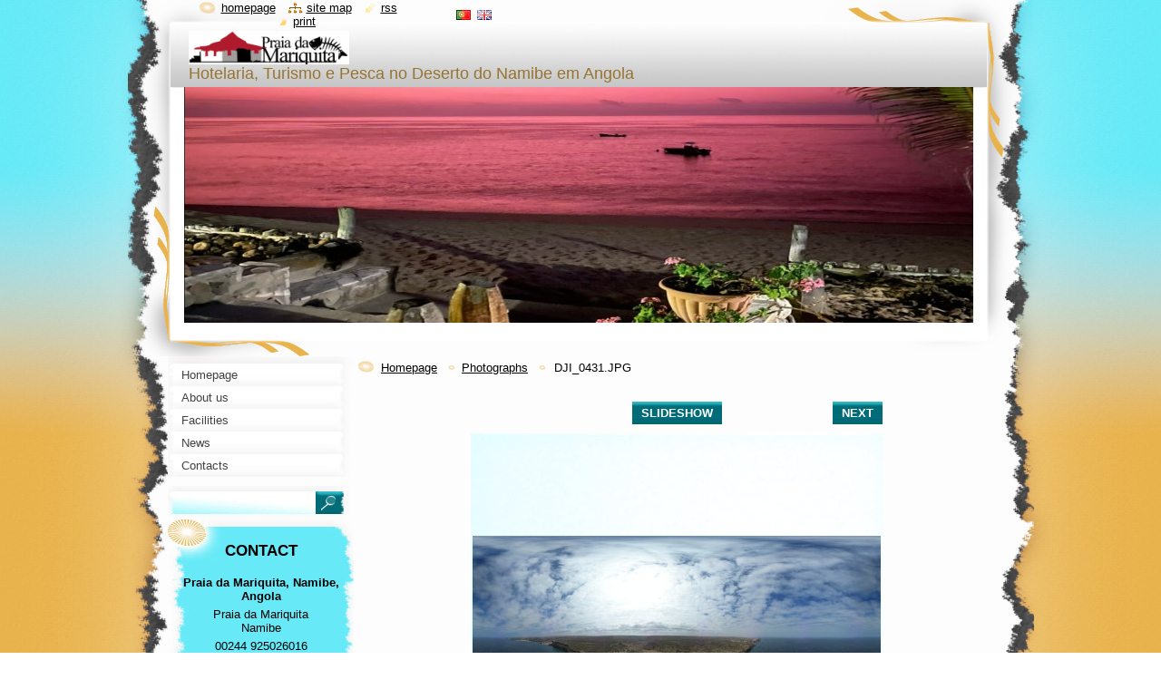

--- FILE ---
content_type: text/html; charset=UTF-8
request_url: https://www.praiadamariquita.com/album/en-galeria-de-fotos-pagina-inicial/dji-0431-jpg1/
body_size: 5151
content:
<!--[if lte IE 9]><!DOCTYPE HTML PUBLIC "-//W3C//DTD HTML 4.01 Transitional//EN" "https://www.w3.org/TR/html4/loose.dtd"><![endif]-->
<!DOCTYPE html>
<!--[if IE]><html class="ie" lang="en"><![endif]-->
<!--[if gt IE 9]><!--> 
<html lang="en">
<!--<![endif]-->
  <head>
    <!--[if lt IE 8]><meta http-equiv="X-UA-Compatible" content="IE=EmulateIE7"><![endif]--><!--[if IE 8]><meta http-equiv="X-UA-Compatible" content="IE=EmulateIE8"><![endif]--><!--[if IE 9]><meta http-equiv="X-UA-Compatible" content="IE=EmulateIE9"><![endif]-->
    <base href="https://www.praiadamariquita.com/">
  <meta charset="utf-8">
  <meta name="description" content="">
  <meta name="keywords" content="">
  <meta name="generator" content="Webnode">
  <meta name="apple-mobile-web-app-capable" content="yes">
  <meta name="apple-mobile-web-app-status-bar-style" content="black">
  <meta name="format-detection" content="telephone=no">
    <link rel="icon" type="image/svg+xml" href="/favicon.svg" sizes="any">  <link rel="icon" type="image/svg+xml" href="/favicon16.svg" sizes="16x16">  <link rel="icon" href="/favicon.ico"><link rel="canonical" href="https://www.praiadamariquita.com/album/en-galeria-de-fotos-pagina-inicial/dji-0431-jpg1/">
<script type="text/javascript">(function(i,s,o,g,r,a,m){i['GoogleAnalyticsObject']=r;i[r]=i[r]||function(){
			(i[r].q=i[r].q||[]).push(arguments)},i[r].l=1*new Date();a=s.createElement(o),
			m=s.getElementsByTagName(o)[0];a.async=1;a.src=g;m.parentNode.insertBefore(a,m)
			})(window,document,'script','//www.google-analytics.com/analytics.js','ga');ga('create', 'UA-797705-6', 'auto',{"name":"wnd_header"});ga('wnd_header.set', 'dimension1', 'W1');ga('wnd_header.set', 'anonymizeIp', true);ga('wnd_header.send', 'pageview');var pageTrackerAllTrackEvent=function(category,action,opt_label,opt_value){ga('send', 'event', category, action, opt_label, opt_value)};</script>
  <link rel="alternate" type="application/rss+xml" href="https://praiadamariquita.com/rss/all.xml" title="">
<!--[if lte IE 9]><style type="text/css">.cke_skin_webnode iframe {vertical-align: baseline !important;}</style><![endif]-->
    <title>DJI_0431.JPG :: Praia da Mariquita, Namibe, Angola</title>
    <meta name="robots" content="index, follow">
    <meta name="googlebot" content="index, follow">   
    <link href="https://d11bh4d8fhuq47.cloudfront.net/_system/skins/v8/50000792/css/style.css" rel="stylesheet" type="text/css" media="screen,projection,handheld,tv">
    <link href="https://d11bh4d8fhuq47.cloudfront.net/_system/skins/v8/50000792/css/print.css" rel="stylesheet" type="text/css" media="print">
    <script type="text/javascript" src="https://d11bh4d8fhuq47.cloudfront.net/_system/skins/v8/50000792/js/functions.js"></script>
    <!--[if IE]>
			<script type="text/javascript" src="https://d11bh4d8fhuq47.cloudfront.net/_system/skins/v8/50000792/js/functions-ie.js"></script>
		<![endif]-->
    <!--[if IE 6]>
      <script type="text/javascript" src="https://d11bh4d8fhuq47.cloudfront.net/_system/skins/v8/50000792/js/png.js"></script>
			<script type="text/javascript">
        DD_belatedPNG.fix('#header, .homepage a, .print a, .sitemap a, .rss a, li');
        DD_belatedPNG.fixPNG('#header, .homepage a, .print a, .sitemap a, .rss a, li');
      </script> 
    <![endif]--> 
  
				<script type="text/javascript">
				/* <![CDATA[ */
					
					if (typeof(RS_CFG) == 'undefined') RS_CFG = new Array();
					RS_CFG['staticServers'] = new Array('https://d11bh4d8fhuq47.cloudfront.net/');
					RS_CFG['skinServers'] = new Array('https://d11bh4d8fhuq47.cloudfront.net/');
					RS_CFG['filesPath'] = 'https://www.praiadamariquita.com/_files/';
					RS_CFG['filesAWSS3Path'] = 'https://4d2bbe640c.clvaw-cdnwnd.com/f9022a68b03b6c41d1570a3c89f8d296/';
					RS_CFG['lbClose'] = 'Close';
					RS_CFG['skin'] = 'default';
					if (!RS_CFG['labels']) RS_CFG['labels'] = new Array();
					RS_CFG['systemName'] = 'Webnode';
						
					RS_CFG['responsiveLayout'] = 0;
					RS_CFG['mobileDevice'] = 0;
					RS_CFG['labels']['copyPasteSource'] = 'Ler mais:';
					
				/* ]]> */
				</script><script type="text/javascript" src="https://d11bh4d8fhuq47.cloudfront.net/_system/client/js/compressed/frontend.package.1-3-108.js?ph=4d2bbe640c"></script><style type="text/css"></style></head>
  <body>    <div id="body_bg"><div id="body_bg2">
      <div id="site_bg">
        <div id="site">
        
          <!-- HEADER -->
          <div id="header">
            <div id="logozone">               
              <div id="logo"><a href="en/" class="image" title="Go to Homepage."><span id="rbcSystemIdentifierLogo"><img src="https://4d2bbe640c.clvaw-cdnwnd.com/f9022a68b03b6c41d1570a3c89f8d296/200000733-646d6646d8/logotipo tamanho_2.png"  width="177" height="40"  alt="Praia da Mariquita, Namibe, Angola"></span></a></div>          
              <p id="moto"><span id="rbcCompanySlogan" class="rbcNoStyleSpan">Hotelaria, Turismo e Pesca no Deserto do Namibe em Angola</span></p>
            </div>    
            <div id="illustration">                            
              <img src="https://4d2bbe640c.clvaw-cdnwnd.com/f9022a68b03b6c41d1570a3c89f8d296/200000726-d3fa6d3fa9/IMG_20220709_154761.jpg?ph=4d2bbe640c" width="870" height="260" alt="">            </div>         
          </div>
          <!-- /HEADER -->
          
          <div class="cleaner"><!-- / --></div>
          
          <!-- MAIN -->
          <div id="mainWide">
            
            <!-- CONTENT -->
            <div id="content">
                          
              <!-- NAVIGATOR -->
              <div id="pageNavigator" class="rbcContentBlock">                        <div id="navigator">           <a class="navFirstPage" href="/en/">Homepage</a>      <span><span> &gt; </span></span>          <a href="en/">Photographs</a>      <span><span> &gt; </span></span>          <span id="navCurrentPage">DJI_0431.JPG</span>                 </div>            <div class="cleaner"><!-- / --></div>              </div>              <!-- /NAVIGATOR -->
              
              <div class="cleaner"><!-- / --></div>
              
              



		
		           
      <div class="box">
        <div class="boxTitle"><h1></h1></div>
        <div class="boxContent">
          <div class="contentBox">

            <div class="photofull">  
                              
              <div class="pagination">
  		        	<table><tr><td class="before">
  						   	
                </td><td class="control">
  	               <a id="slideshowControl" onclick="RubicusFrontendIns.startSlideshow(); return(false);" onmouseover="this.className='enableControl hover'" onmouseout="this.className='enableControl'" title="Starts the slideshow">
  	                 Slideshow
  	               </a>
  	               <script type="text/javascript"> if ( RubicusFrontendIns.isPhotogalleryAjaxMode() ) { document.getElementById('slideshowControl').className = "enableControl"; } </script>
                </td><td class="after">
                 	

      <a class="next" title="Next" href="/album/en-galeria-de-fotos-pagina-inicial/en-a27785534-10211056566078776-834054071-o-jpg1/" onclick="RubicusFrontendIns.showPhotogalleryImage(this.href);">Next</a>

		
                </td></tr></table>
              </div>								
  									
  						<div class="cleaner"><!-- / --></div>
             
              <div id="imagebg">                                           
    						<span class="image"><span>
    						  <a href="/images/200001326-a41daa41db/DJI_0431.JPG?s3=1" onclick="return !window.open(this.href);" title="Page will display in a new window.">
                    <img src="https://4d2bbe640c.clvaw-cdnwnd.com/f9022a68b03b6c41d1570a3c89f8d296/system_preview_detail_200001326-a41daa41db/DJI_0431.JPG" width="450" height="225" alt="" onload="RubicusFrontendIns.startSlideshowInterval();">
                  </a>
                </span></span>
              </div>
  									
  						<div class="cleaner"><!-- / --></div>
  									             
  						
  									             
  						<div class="cleaner"><!-- / --></div>
  							
  						<div class="back"><a href="en/">Back</a></div>
              					
            </div> 
         
          </div> 
        </div>
      </div>     						

		
			
      <div class="cleaner"><!-- / --></div>

		
			<script type="text/javascript">
			RubicusFrontendIns.setNextPhotogalleryImage('/album/en-galeria-de-fotos-pagina-inicial/en-a27785534-10211056566078776-834054071-o-jpg1/');
			RubicusFrontendIns.setPreviousPhotogalleryImage('');
			</script>
			           
              
            </div>
            <!-- /CONTENT -->
            
            <!-- SIDEBAR -->
            <div id="sidebar">
            
              <!-- MENU -->  
              


      <div id="menuzone">

		<ul class="menu">
	<li class="first">
  
      <a href="/en/">
    
      <span>Homepage</span>
      
  </a>
  
  </li>
	<li>
  
      <a href="/en/sobre-nos/">
    
      <span>About us</span>
      
  </a>
  
  </li>
	<li>
  
      <a href="/en/servi%c3%a7os/">
    
      <span>Facilities</span>
      
  </a>
  
  </li>
	<li>
  
      <a href="/en/novidades/">
    
      <span>News</span>
      
  </a>
  
  </li>
	<li class="last">
  
      <a href="/en/contactos/">
    
      <span>Contacts</span>
      
  </a>
  
  </li>
</ul>

      </div>

					    
              <!-- /MENU -->
              
              <div class="cleaner"><!-- / --></div>
              
              <!-- SEARCH -->
              
        
      <div id="searchBox">

		<form action="en/search/" method="get" id="fulltextSearch">

      	<label for="fulltextSearchText">Search site</label>
        <div class="cleaner"><!-- / --></div>            		    
        <input type="text" name="text" id="fulltextSearchText">
        <button type="submit" id="fulltextSubmit"><span class="hidden">Search</span></button>

		</form>


      </div>
      
      <div class="cleaner"><!-- / --></div>

		 
              <!-- /SEARCH -->
              
              <div class="cleaner"><!-- / --></div>
              
              <!-- CONTACT -->
              
          
      <div id="contact">
        <div id="contactTitle"><h2>Contact</h2></div>
        <div id="contactContent">
          
		

      <p class="name">Praia da Mariquita, Namibe, Angola</p>
      
      
      <p class="address">Praia da Mariquita<br />
Namibe</p>

	            
      
      
      <p class="phone">00244 925026016</p>

	
      
	
	    <p class="email"><a href="&#109;&#97;&#105;&#108;&#116;&#111;:&#112;&#114;&#97;&#105;&#97;&#100;&#97;&#109;&#97;&#114;&#105;&#113;&#117;&#105;&#116;&#97;&#64;&#103;&#109;&#97;&#105;&#108;&#46;&#99;&#111;&#109;"><span id="rbcContactEmail">&#112;&#114;&#97;&#105;&#97;&#100;&#97;&#109;&#97;&#114;&#105;&#113;&#117;&#105;&#116;&#97;&#64;&#103;&#109;&#97;&#105;&#108;&#46;&#99;&#111;&#109;</span></a></p>

	        

		
        
        </div>
      </div>
      
      <div class="cleaner"><!-- / --></div>

					          
              <!-- /CONTACT --> 
              
              <div class="cleaner"><!-- / --></div>       
              
                      
                    
                              
            </div>
            <!-- /SIDEBAR -->
            
            <hr class="cleaner">
            
          </div>
          <!-- /MAIN -->
          
          <div class="cleaner"><!-- / --></div>
          
          <!-- QUICK LINKS -->
          <table id="quickLinks">
            <tr><td>
              <div id="links">
                <p>
                  <span class="homepage"><a href="en/" title="Go to Homepage.">Homepage</a></span>
                  <span class="separator"> | </span>
                  <span class="sitemap"><a href="en/sitemap/" title="Go to site map.">Site map</a></span>
                  <span class="separator"> | </span>
                  <span class="rss"><a href="en/rss/" title="RSS Feeds">RSS</a></span>
                  <span class="separator"> | </span>
                  <span class="print"><a href="#" onclick="window.print(); return false;" title="Print page">Print</a></span>
                 </p>  
              </div>
            </td><td>
              <div class="lang">               
                <div id="languageSelect"><div id="languageSelectBody"><div id="languageFlags"><a href="https://www.praiadamariquita.com/home/" title="Português" style="background-image: url(https://d11bh4d8fhuq47.cloudfront.net/img/flags/pt.png?ph=4d2bbe640c);"><!-- / --></a><a href="https://www.praiadamariquita.com/en/" title="English" style="background-image: url(https://d11bh4d8fhuq47.cloudfront.net/img/flags/en.png?ph=4d2bbe640c);"><!-- / --></a></div><ul><li class="flagPT"><a href="https://www.praiadamariquita.com/home/">Português</a></li><li class="flagEN"><a href="https://www.praiadamariquita.com/en/">English</a></li></ul></div></div>			                			            
              </div>
            </td></tr>
          </table>
          <!-- /QUICK LINKS -->
          
          <!-- FOOTER -->
          <div id="footer">
            <div id="footerContent">
              <div id="footerLeft"><span id="rbcFooterText" class="rbcNoStyleSpan">© 2014 Todos os direitos reservados.</span></div>            
              <div id="footerRight"><span class="rbcSignatureText">Desenvolvido por <a href="https://www.webnode.com?utm_source=brand&amp;utm_medium=footer&amp;utm_campaign=premium" rel="nofollow" >Webnode</a></span></div> 
            </div>
          </div>          
          <!-- /FOOTER -->
        
        </div>
      </div>
    </div></div>
    
    <script type="text/javascript">
		/* <![CDATA[ */

			RubicusFrontendIns.addObserver
			({

				onContentChange: function ()
        {
          RubicusFrontendIns.faqInit('faq', 'answerBlock');
          setContentSize();
        },

				onStartSlideshow: function()
				{
					$('slideshowControl').innerHTML	= '<span>Pause<'+'/span>';
					$('slideshowControl').title			= 'Pauses the slideshow';
					$('slideshowControl').onclick		= RubicusFrontendIns.stopSlideshow.bind(RubicusFrontendIns);
				},

				onStopSlideshow: function()
				{
					$('slideshowControl').innerHTML	= '<span>Slideshow<'+'/span>';
					$('slideshowControl').title			= 'Starts the slideshow';
					$('slideshowControl').onclick		= RubicusFrontendIns.startSlideshow.bind(RubicusFrontendIns);
				},

				onShowImage: function()
				{
					if (RubicusFrontendIns.isSlideshowMode())
					{
						$('slideshowControl').innerHTML	= '<span>Pause<'+'/span>';
						$('slideshowControl').title			= 'Pauses the slideshow';
						$('slideshowControl').onclick		= RubicusFrontendIns.stopSlideshow.bind(RubicusFrontendIns);
					}
				}

			 });
			 
			  if (!$('detailScript'))
        {
          window.onload = setContentSize;
        } 	
        
        document.body.onresize = setContentSize;
			  window.onresize = setContentSize;

			  RubicusFrontendIns.faqInit('faq', 'answerBlock');

			  RubicusFrontendIns.addFileToPreload('https://d11bh4d8fhuq47.cloudfront.net/_system/skins/v8/50000792/img/loading.gif');
			  
			  RubicusFrontendIns.addFileToPreload('https://d11bh4d8fhuq47.cloudfront.net/_system/skins/v8/50000792/img/search_btn_hover.jpg');
			  RubicusFrontendIns.addFileToPreload('https://d11bh4d8fhuq47.cloudfront.net/_system/skins/v8/50000792/img/menu_hover.jpg');
			  RubicusFrontendIns.addFileToPreload('https://d11bh4d8fhuq47.cloudfront.net/_system/skins/v8/50000792/img/submenu_hover.jpg');
			  RubicusFrontendIns.addFileToPreload('https://d11bh4d8fhuq47.cloudfront.net/_system/skins/v8/50000792/img/submenu2_hover.jpg');
			  RubicusFrontendIns.addFileToPreload('https://d11bh4d8fhuq47.cloudfront.net/_system/skins/v8/50000792/img/submit_hover.jpg');
			  
			  RubicusFrontendIns.addFileToPreload('https://d11bh4d8fhuq47.cloudfront.net/_system/skins/v8/50000792/img/photo118_hover.jpg');
			  RubicusFrontendIns.addFileToPreload('https://d11bh4d8fhuq47.cloudfront.net/_system/skins/v8/50000792/img/photo200_hover.jpg');
			  RubicusFrontendIns.addFileToPreload('https://d11bh4d8fhuq47.cloudfront.net/_system/skins/v8/50000792/img/product_img_hover.jpg');
			  
  		/* ]]> */
  	</script>
  <div id="rbcFooterHtml"></div><script type="text/javascript">var keenTrackerCmsTrackEvent=function(id){if(typeof _jsTracker=="undefined" || !_jsTracker){return false;};try{var name=_keenEvents[id];var keenEvent={user:{u:_keenData.u,p:_keenData.p,lc:_keenData.lc,t:_keenData.t},action:{identifier:id,name:name,category:'cms',platform:'WND1',version:'2.1.157'},browser:{url:location.href,ua:navigator.userAgent,referer_url:document.referrer,resolution:screen.width+'x'+screen.height,ip:'217.113.196.2'}};_jsTracker.jsonpSubmit('PROD',keenEvent,function(err,res){});}catch(err){console.log(err)};};</script></body>
</html>